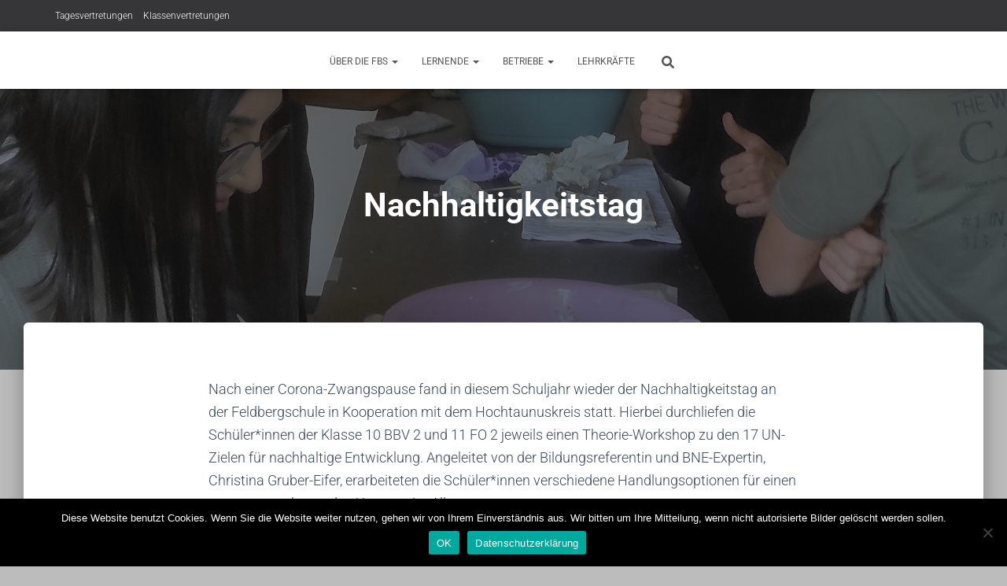

--- FILE ---
content_type: text/html; charset=UTF-8
request_url: https://www.feldbergschule.eu/2022/10/15/nachhaltigkeitstag/
body_size: 84986
content:
<!DOCTYPE html>
<html lang="de">

<head>
	<meta charset='UTF-8'>
	<meta name="viewport" content="width=device-width, initial-scale=1">
	<link rel="profile" href="http://gmpg.org/xfn/11">
		<title>Nachhaltigkeitstag &#8211; Feldbergschule Oberursel</title>
<meta name='robots' content='max-image-preview:large' />
	<style>img:is([sizes="auto" i], [sizes^="auto," i]) { contain-intrinsic-size: 3000px 1500px }</style>
	
<link rel="alternate" type="application/rss+xml" title="Feldbergschule Oberursel &raquo; Feed" href="https://www.feldbergschule.eu/feed/" />
<link rel="alternate" type="application/rss+xml" title="Feldbergschule Oberursel &raquo; Kommentar-Feed" href="https://www.feldbergschule.eu/comments/feed/" />
<script type="text/javascript">
/* <![CDATA[ */
window._wpemojiSettings = {"baseUrl":"https:\/\/s.w.org\/images\/core\/emoji\/16.0.1\/72x72\/","ext":".png","svgUrl":"https:\/\/s.w.org\/images\/core\/emoji\/16.0.1\/svg\/","svgExt":".svg","source":{"concatemoji":"https:\/\/www.feldbergschule.eu\/wp-includes\/js\/wp-emoji-release.min.js?ver=6.8.3"}};
/*! This file is auto-generated */
!function(s,n){var o,i,e;function c(e){try{var t={supportTests:e,timestamp:(new Date).valueOf()};sessionStorage.setItem(o,JSON.stringify(t))}catch(e){}}function p(e,t,n){e.clearRect(0,0,e.canvas.width,e.canvas.height),e.fillText(t,0,0);var t=new Uint32Array(e.getImageData(0,0,e.canvas.width,e.canvas.height).data),a=(e.clearRect(0,0,e.canvas.width,e.canvas.height),e.fillText(n,0,0),new Uint32Array(e.getImageData(0,0,e.canvas.width,e.canvas.height).data));return t.every(function(e,t){return e===a[t]})}function u(e,t){e.clearRect(0,0,e.canvas.width,e.canvas.height),e.fillText(t,0,0);for(var n=e.getImageData(16,16,1,1),a=0;a<n.data.length;a++)if(0!==n.data[a])return!1;return!0}function f(e,t,n,a){switch(t){case"flag":return n(e,"\ud83c\udff3\ufe0f\u200d\u26a7\ufe0f","\ud83c\udff3\ufe0f\u200b\u26a7\ufe0f")?!1:!n(e,"\ud83c\udde8\ud83c\uddf6","\ud83c\udde8\u200b\ud83c\uddf6")&&!n(e,"\ud83c\udff4\udb40\udc67\udb40\udc62\udb40\udc65\udb40\udc6e\udb40\udc67\udb40\udc7f","\ud83c\udff4\u200b\udb40\udc67\u200b\udb40\udc62\u200b\udb40\udc65\u200b\udb40\udc6e\u200b\udb40\udc67\u200b\udb40\udc7f");case"emoji":return!a(e,"\ud83e\udedf")}return!1}function g(e,t,n,a){var r="undefined"!=typeof WorkerGlobalScope&&self instanceof WorkerGlobalScope?new OffscreenCanvas(300,150):s.createElement("canvas"),o=r.getContext("2d",{willReadFrequently:!0}),i=(o.textBaseline="top",o.font="600 32px Arial",{});return e.forEach(function(e){i[e]=t(o,e,n,a)}),i}function t(e){var t=s.createElement("script");t.src=e,t.defer=!0,s.head.appendChild(t)}"undefined"!=typeof Promise&&(o="wpEmojiSettingsSupports",i=["flag","emoji"],n.supports={everything:!0,everythingExceptFlag:!0},e=new Promise(function(e){s.addEventListener("DOMContentLoaded",e,{once:!0})}),new Promise(function(t){var n=function(){try{var e=JSON.parse(sessionStorage.getItem(o));if("object"==typeof e&&"number"==typeof e.timestamp&&(new Date).valueOf()<e.timestamp+604800&&"object"==typeof e.supportTests)return e.supportTests}catch(e){}return null}();if(!n){if("undefined"!=typeof Worker&&"undefined"!=typeof OffscreenCanvas&&"undefined"!=typeof URL&&URL.createObjectURL&&"undefined"!=typeof Blob)try{var e="postMessage("+g.toString()+"("+[JSON.stringify(i),f.toString(),p.toString(),u.toString()].join(",")+"));",a=new Blob([e],{type:"text/javascript"}),r=new Worker(URL.createObjectURL(a),{name:"wpTestEmojiSupports"});return void(r.onmessage=function(e){c(n=e.data),r.terminate(),t(n)})}catch(e){}c(n=g(i,f,p,u))}t(n)}).then(function(e){for(var t in e)n.supports[t]=e[t],n.supports.everything=n.supports.everything&&n.supports[t],"flag"!==t&&(n.supports.everythingExceptFlag=n.supports.everythingExceptFlag&&n.supports[t]);n.supports.everythingExceptFlag=n.supports.everythingExceptFlag&&!n.supports.flag,n.DOMReady=!1,n.readyCallback=function(){n.DOMReady=!0}}).then(function(){return e}).then(function(){var e;n.supports.everything||(n.readyCallback(),(e=n.source||{}).concatemoji?t(e.concatemoji):e.wpemoji&&e.twemoji&&(t(e.twemoji),t(e.wpemoji)))}))}((window,document),window._wpemojiSettings);
/* ]]> */
</script>
<style id='wp-emoji-styles-inline-css' type='text/css'>

	img.wp-smiley, img.emoji {
		display: inline !important;
		border: none !important;
		box-shadow: none !important;
		height: 1em !important;
		width: 1em !important;
		margin: 0 0.07em !important;
		vertical-align: -0.1em !important;
		background: none !important;
		padding: 0 !important;
	}
</style>
<link rel='stylesheet' id='wp-block-library-css' href='https://www.feldbergschule.eu/wp-includes/css/dist/block-library/style.min.css?ver=6.8.3' type='text/css' media='all' />
<style id='classic-theme-styles-inline-css' type='text/css'>
/*! This file is auto-generated */
.wp-block-button__link{color:#fff;background-color:#32373c;border-radius:9999px;box-shadow:none;text-decoration:none;padding:calc(.667em + 2px) calc(1.333em + 2px);font-size:1.125em}.wp-block-file__button{background:#32373c;color:#fff;text-decoration:none}
</style>
<style id='global-styles-inline-css' type='text/css'>
:root{--wp--preset--aspect-ratio--square: 1;--wp--preset--aspect-ratio--4-3: 4/3;--wp--preset--aspect-ratio--3-4: 3/4;--wp--preset--aspect-ratio--3-2: 3/2;--wp--preset--aspect-ratio--2-3: 2/3;--wp--preset--aspect-ratio--16-9: 16/9;--wp--preset--aspect-ratio--9-16: 9/16;--wp--preset--color--black: #000000;--wp--preset--color--cyan-bluish-gray: #abb8c3;--wp--preset--color--white: #ffffff;--wp--preset--color--pale-pink: #f78da7;--wp--preset--color--vivid-red: #cf2e2e;--wp--preset--color--luminous-vivid-orange: #ff6900;--wp--preset--color--luminous-vivid-amber: #fcb900;--wp--preset--color--light-green-cyan: #7bdcb5;--wp--preset--color--vivid-green-cyan: #00d084;--wp--preset--color--pale-cyan-blue: #8ed1fc;--wp--preset--color--vivid-cyan-blue: #0693e3;--wp--preset--color--vivid-purple: #9b51e0;--wp--preset--color--accent: #013a00;--wp--preset--color--background-color: #bcbcbc;--wp--preset--color--header-gradient: #a81d84;--wp--preset--gradient--vivid-cyan-blue-to-vivid-purple: linear-gradient(135deg,rgba(6,147,227,1) 0%,rgb(155,81,224) 100%);--wp--preset--gradient--light-green-cyan-to-vivid-green-cyan: linear-gradient(135deg,rgb(122,220,180) 0%,rgb(0,208,130) 100%);--wp--preset--gradient--luminous-vivid-amber-to-luminous-vivid-orange: linear-gradient(135deg,rgba(252,185,0,1) 0%,rgba(255,105,0,1) 100%);--wp--preset--gradient--luminous-vivid-orange-to-vivid-red: linear-gradient(135deg,rgba(255,105,0,1) 0%,rgb(207,46,46) 100%);--wp--preset--gradient--very-light-gray-to-cyan-bluish-gray: linear-gradient(135deg,rgb(238,238,238) 0%,rgb(169,184,195) 100%);--wp--preset--gradient--cool-to-warm-spectrum: linear-gradient(135deg,rgb(74,234,220) 0%,rgb(151,120,209) 20%,rgb(207,42,186) 40%,rgb(238,44,130) 60%,rgb(251,105,98) 80%,rgb(254,248,76) 100%);--wp--preset--gradient--blush-light-purple: linear-gradient(135deg,rgb(255,206,236) 0%,rgb(152,150,240) 100%);--wp--preset--gradient--blush-bordeaux: linear-gradient(135deg,rgb(254,205,165) 0%,rgb(254,45,45) 50%,rgb(107,0,62) 100%);--wp--preset--gradient--luminous-dusk: linear-gradient(135deg,rgb(255,203,112) 0%,rgb(199,81,192) 50%,rgb(65,88,208) 100%);--wp--preset--gradient--pale-ocean: linear-gradient(135deg,rgb(255,245,203) 0%,rgb(182,227,212) 50%,rgb(51,167,181) 100%);--wp--preset--gradient--electric-grass: linear-gradient(135deg,rgb(202,248,128) 0%,rgb(113,206,126) 100%);--wp--preset--gradient--midnight: linear-gradient(135deg,rgb(2,3,129) 0%,rgb(40,116,252) 100%);--wp--preset--font-size--small: 13px;--wp--preset--font-size--medium: 20px;--wp--preset--font-size--large: 36px;--wp--preset--font-size--x-large: 42px;--wp--preset--spacing--20: 0.44rem;--wp--preset--spacing--30: 0.67rem;--wp--preset--spacing--40: 1rem;--wp--preset--spacing--50: 1.5rem;--wp--preset--spacing--60: 2.25rem;--wp--preset--spacing--70: 3.38rem;--wp--preset--spacing--80: 5.06rem;--wp--preset--shadow--natural: 6px 6px 9px rgba(0, 0, 0, 0.2);--wp--preset--shadow--deep: 12px 12px 50px rgba(0, 0, 0, 0.4);--wp--preset--shadow--sharp: 6px 6px 0px rgba(0, 0, 0, 0.2);--wp--preset--shadow--outlined: 6px 6px 0px -3px rgba(255, 255, 255, 1), 6px 6px rgba(0, 0, 0, 1);--wp--preset--shadow--crisp: 6px 6px 0px rgba(0, 0, 0, 1);}:root :where(.is-layout-flow) > :first-child{margin-block-start: 0;}:root :where(.is-layout-flow) > :last-child{margin-block-end: 0;}:root :where(.is-layout-flow) > *{margin-block-start: 24px;margin-block-end: 0;}:root :where(.is-layout-constrained) > :first-child{margin-block-start: 0;}:root :where(.is-layout-constrained) > :last-child{margin-block-end: 0;}:root :where(.is-layout-constrained) > *{margin-block-start: 24px;margin-block-end: 0;}:root :where(.is-layout-flex){gap: 24px;}:root :where(.is-layout-grid){gap: 24px;}body .is-layout-flex{display: flex;}.is-layout-flex{flex-wrap: wrap;align-items: center;}.is-layout-flex > :is(*, div){margin: 0;}body .is-layout-grid{display: grid;}.is-layout-grid > :is(*, div){margin: 0;}.has-black-color{color: var(--wp--preset--color--black) !important;}.has-cyan-bluish-gray-color{color: var(--wp--preset--color--cyan-bluish-gray) !important;}.has-white-color{color: var(--wp--preset--color--white) !important;}.has-pale-pink-color{color: var(--wp--preset--color--pale-pink) !important;}.has-vivid-red-color{color: var(--wp--preset--color--vivid-red) !important;}.has-luminous-vivid-orange-color{color: var(--wp--preset--color--luminous-vivid-orange) !important;}.has-luminous-vivid-amber-color{color: var(--wp--preset--color--luminous-vivid-amber) !important;}.has-light-green-cyan-color{color: var(--wp--preset--color--light-green-cyan) !important;}.has-vivid-green-cyan-color{color: var(--wp--preset--color--vivid-green-cyan) !important;}.has-pale-cyan-blue-color{color: var(--wp--preset--color--pale-cyan-blue) !important;}.has-vivid-cyan-blue-color{color: var(--wp--preset--color--vivid-cyan-blue) !important;}.has-vivid-purple-color{color: var(--wp--preset--color--vivid-purple) !important;}.has-accent-color{color: var(--wp--preset--color--accent) !important;}.has-background-color-color{color: var(--wp--preset--color--background-color) !important;}.has-header-gradient-color{color: var(--wp--preset--color--header-gradient) !important;}.has-black-background-color{background-color: var(--wp--preset--color--black) !important;}.has-cyan-bluish-gray-background-color{background-color: var(--wp--preset--color--cyan-bluish-gray) !important;}.has-white-background-color{background-color: var(--wp--preset--color--white) !important;}.has-pale-pink-background-color{background-color: var(--wp--preset--color--pale-pink) !important;}.has-vivid-red-background-color{background-color: var(--wp--preset--color--vivid-red) !important;}.has-luminous-vivid-orange-background-color{background-color: var(--wp--preset--color--luminous-vivid-orange) !important;}.has-luminous-vivid-amber-background-color{background-color: var(--wp--preset--color--luminous-vivid-amber) !important;}.has-light-green-cyan-background-color{background-color: var(--wp--preset--color--light-green-cyan) !important;}.has-vivid-green-cyan-background-color{background-color: var(--wp--preset--color--vivid-green-cyan) !important;}.has-pale-cyan-blue-background-color{background-color: var(--wp--preset--color--pale-cyan-blue) !important;}.has-vivid-cyan-blue-background-color{background-color: var(--wp--preset--color--vivid-cyan-blue) !important;}.has-vivid-purple-background-color{background-color: var(--wp--preset--color--vivid-purple) !important;}.has-accent-background-color{background-color: var(--wp--preset--color--accent) !important;}.has-background-color-background-color{background-color: var(--wp--preset--color--background-color) !important;}.has-header-gradient-background-color{background-color: var(--wp--preset--color--header-gradient) !important;}.has-black-border-color{border-color: var(--wp--preset--color--black) !important;}.has-cyan-bluish-gray-border-color{border-color: var(--wp--preset--color--cyan-bluish-gray) !important;}.has-white-border-color{border-color: var(--wp--preset--color--white) !important;}.has-pale-pink-border-color{border-color: var(--wp--preset--color--pale-pink) !important;}.has-vivid-red-border-color{border-color: var(--wp--preset--color--vivid-red) !important;}.has-luminous-vivid-orange-border-color{border-color: var(--wp--preset--color--luminous-vivid-orange) !important;}.has-luminous-vivid-amber-border-color{border-color: var(--wp--preset--color--luminous-vivid-amber) !important;}.has-light-green-cyan-border-color{border-color: var(--wp--preset--color--light-green-cyan) !important;}.has-vivid-green-cyan-border-color{border-color: var(--wp--preset--color--vivid-green-cyan) !important;}.has-pale-cyan-blue-border-color{border-color: var(--wp--preset--color--pale-cyan-blue) !important;}.has-vivid-cyan-blue-border-color{border-color: var(--wp--preset--color--vivid-cyan-blue) !important;}.has-vivid-purple-border-color{border-color: var(--wp--preset--color--vivid-purple) !important;}.has-accent-border-color{border-color: var(--wp--preset--color--accent) !important;}.has-background-color-border-color{border-color: var(--wp--preset--color--background-color) !important;}.has-header-gradient-border-color{border-color: var(--wp--preset--color--header-gradient) !important;}.has-vivid-cyan-blue-to-vivid-purple-gradient-background{background: var(--wp--preset--gradient--vivid-cyan-blue-to-vivid-purple) !important;}.has-light-green-cyan-to-vivid-green-cyan-gradient-background{background: var(--wp--preset--gradient--light-green-cyan-to-vivid-green-cyan) !important;}.has-luminous-vivid-amber-to-luminous-vivid-orange-gradient-background{background: var(--wp--preset--gradient--luminous-vivid-amber-to-luminous-vivid-orange) !important;}.has-luminous-vivid-orange-to-vivid-red-gradient-background{background: var(--wp--preset--gradient--luminous-vivid-orange-to-vivid-red) !important;}.has-very-light-gray-to-cyan-bluish-gray-gradient-background{background: var(--wp--preset--gradient--very-light-gray-to-cyan-bluish-gray) !important;}.has-cool-to-warm-spectrum-gradient-background{background: var(--wp--preset--gradient--cool-to-warm-spectrum) !important;}.has-blush-light-purple-gradient-background{background: var(--wp--preset--gradient--blush-light-purple) !important;}.has-blush-bordeaux-gradient-background{background: var(--wp--preset--gradient--blush-bordeaux) !important;}.has-luminous-dusk-gradient-background{background: var(--wp--preset--gradient--luminous-dusk) !important;}.has-pale-ocean-gradient-background{background: var(--wp--preset--gradient--pale-ocean) !important;}.has-electric-grass-gradient-background{background: var(--wp--preset--gradient--electric-grass) !important;}.has-midnight-gradient-background{background: var(--wp--preset--gradient--midnight) !important;}.has-small-font-size{font-size: var(--wp--preset--font-size--small) !important;}.has-medium-font-size{font-size: var(--wp--preset--font-size--medium) !important;}.has-large-font-size{font-size: var(--wp--preset--font-size--large) !important;}.has-x-large-font-size{font-size: var(--wp--preset--font-size--x-large) !important;}
:root :where(.wp-block-pullquote){font-size: 1.5em;line-height: 1.6;}
</style>
<link rel='stylesheet' id='cforms2-css' href='https://www.feldbergschule.eu/wp-content/plugins/cforms2/styling/mono_space_light.css?ver=15.0.8' type='text/css' media='all' />
<link rel='stylesheet' id='cookie-notice-front-css' href='https://www.feldbergschule.eu/wp-content/plugins/cookie-notice/css/front.min.css?ver=2.5.8' type='text/css' media='all' />
<link rel='stylesheet' id='essential-widgets-css' href='https://www.feldbergschule.eu/wp-content/plugins/essential-widgets/public/css/essential-widgets-public.css?ver=2.2.2' type='text/css' media='all' />
<link rel='stylesheet' id='simple-banner-style-css' href='https://www.feldbergschule.eu/wp-content/plugins/simple-banner/simple-banner.css?ver=3.1.2' type='text/css' media='all' />
<link rel='stylesheet' id='hestia-clients-bar-css' href='https://www.feldbergschule.eu/wp-content/plugins/themeisle-companion/obfx_modules/companion-legacy/assets/css/hestia/clients-bar.css?ver=6.8.3' type='text/css' media='all' />
<link rel='stylesheet' id='bootstrap-css' href='https://www.feldbergschule.eu/wp-content/themes/hestia/assets/bootstrap/css/bootstrap.min.css?ver=1.0.2' type='text/css' media='all' />
<link rel='stylesheet' id='hestia-font-sizes-css' href='https://www.feldbergschule.eu/wp-content/themes/hestia/assets/css/font-sizes.min.css?ver=3.3.3' type='text/css' media='all' />
<link rel='stylesheet' id='hestia_style-css' href='https://www.feldbergschule.eu/wp-content/themes/hestia/style.min.css?ver=3.3.3' type='text/css' media='all' />
<style id='hestia_style-inline-css' type='text/css'>
.hestia-top-bar li a[href*="facebook.com"]{font-size:0}.hestia-top-bar li a[href*="facebook.com"]:before{content:"\f39e"}.hestia-top-bar li a[href*="facebook.com"]:hover:before{color:#3b5998}.hestia-top-bar li a[href*="twitter.com"]{font-size:0}.hestia-top-bar li a[href*="twitter.com"]:before{content:"\f099"}.hestia-top-bar li a[href*="twitter.com"]:hover:before{color:#000}.hestia-top-bar li a[href*="pinterest.com"]{font-size:0}.hestia-top-bar li a[href*="pinterest.com"]:before{content:"\f231"}.hestia-top-bar li a[href*="pinterest.com"]:hover:before{color:#cc2127}.hestia-top-bar li a[href*="google.com"]{font-size:0}.hestia-top-bar li a[href*="google.com"]:before{content:"\f1a0"}.hestia-top-bar li a[href*="google.com"]:hover:before{color:#dd4b39}.hestia-top-bar li a[href*="linkedin.com"]{font-size:0}.hestia-top-bar li a[href*="linkedin.com"]:before{content:"\f0e1"}.hestia-top-bar li a[href*="linkedin.com"]:hover:before{color:#0976b4}.hestia-top-bar li a[href*="dribbble.com"]{font-size:0}.hestia-top-bar li a[href*="dribbble.com"]:before{content:"\f17d"}.hestia-top-bar li a[href*="dribbble.com"]:hover:before{color:#ea4c89}.hestia-top-bar li a[href*="github.com"]{font-size:0}.hestia-top-bar li a[href*="github.com"]:before{content:"\f09b"}.hestia-top-bar li a[href*="github.com"]:hover:before{color:#000}.hestia-top-bar li a[href*="youtube.com"]{font-size:0}.hestia-top-bar li a[href*="youtube.com"]:before{content:"\f167"}.hestia-top-bar li a[href*="youtube.com"]:hover:before{color:#e52d27}.hestia-top-bar li a[href*="instagram.com"]{font-size:0}.hestia-top-bar li a[href*="instagram.com"]:before{content:"\f16d"}.hestia-top-bar li a[href*="instagram.com"]:hover:before{color:#125688}.hestia-top-bar li a[href*="reddit.com"]{font-size:0}.hestia-top-bar li a[href*="reddit.com"]:before{content:"\f281"}.hestia-top-bar li a[href*="reddit.com"]:hover:before{color:#ff4500}.hestia-top-bar li a[href*="tumblr.com"]{font-size:0}.hestia-top-bar li a[href*="tumblr.com"]:before{content:"\f173"}.hestia-top-bar li a[href*="tumblr.com"]:hover:before{color:#35465c}.hestia-top-bar li a[href*="behance.com"]{font-size:0}.hestia-top-bar li a[href*="behance.com"]:before{content:"\f1b4"}.hestia-top-bar li a[href*="behance.com"]:hover:before{color:#1769ff}.hestia-top-bar li a[href*="snapchat.com"]{font-size:0}.hestia-top-bar li a[href*="snapchat.com"]:before{content:"\f2ab"}.hestia-top-bar li a[href*="snapchat.com"]:hover:before{color:#fffc00}.hestia-top-bar li a[href*="deviantart.com"]{font-size:0}.hestia-top-bar li a[href*="deviantart.com"]:before{content:"\f1bd"}.hestia-top-bar li a[href*="deviantart.com"]:hover:before{color:#05cc47}.hestia-top-bar li a[href*="vimeo.com"]{font-size:0}.hestia-top-bar li a[href*="vimeo.com"]:before{content:"\f27d"}.hestia-top-bar li a[href*="vimeo.com"]:hover:before{color:#1ab7ea}.hestia-top-bar li a:is( [href*="://x.com"],[href*="://www.x.com"]){font-size:0}.hestia-top-bar li a:is( [href*="://x.com"],[href*="://www.x.com"]):before{content:"\e61b"}.hestia-top-bar li a:is( [href*="://x.com"],[href*="://www.x.com"]):hover:before{color:#000}.navbar .navbar-nav li a[href*="facebook.com"]{font-size:0}.navbar .navbar-nav li a[href*="facebook.com"]:before{content:"\f39e"}.navbar .navbar-nav li a[href*="facebook.com"]:hover:before{color:#3b5998}.navbar .navbar-nav li a[href*="twitter.com"]{font-size:0}.navbar .navbar-nav li a[href*="twitter.com"]:before{content:"\f099"}.navbar .navbar-nav li a[href*="twitter.com"]:hover:before{color:#000}.navbar .navbar-nav li a[href*="pinterest.com"]{font-size:0}.navbar .navbar-nav li a[href*="pinterest.com"]:before{content:"\f231"}.navbar .navbar-nav li a[href*="pinterest.com"]:hover:before{color:#cc2127}.navbar .navbar-nav li a[href*="google.com"]{font-size:0}.navbar .navbar-nav li a[href*="google.com"]:before{content:"\f1a0"}.navbar .navbar-nav li a[href*="google.com"]:hover:before{color:#dd4b39}.navbar .navbar-nav li a[href*="linkedin.com"]{font-size:0}.navbar .navbar-nav li a[href*="linkedin.com"]:before{content:"\f0e1"}.navbar .navbar-nav li a[href*="linkedin.com"]:hover:before{color:#0976b4}.navbar .navbar-nav li a[href*="dribbble.com"]{font-size:0}.navbar .navbar-nav li a[href*="dribbble.com"]:before{content:"\f17d"}.navbar .navbar-nav li a[href*="dribbble.com"]:hover:before{color:#ea4c89}.navbar .navbar-nav li a[href*="github.com"]{font-size:0}.navbar .navbar-nav li a[href*="github.com"]:before{content:"\f09b"}.navbar .navbar-nav li a[href*="github.com"]:hover:before{color:#000}.navbar .navbar-nav li a[href*="youtube.com"]{font-size:0}.navbar .navbar-nav li a[href*="youtube.com"]:before{content:"\f167"}.navbar .navbar-nav li a[href*="youtube.com"]:hover:before{color:#e52d27}.navbar .navbar-nav li a[href*="instagram.com"]{font-size:0}.navbar .navbar-nav li a[href*="instagram.com"]:before{content:"\f16d"}.navbar .navbar-nav li a[href*="instagram.com"]:hover:before{color:#125688}.navbar .navbar-nav li a[href*="reddit.com"]{font-size:0}.navbar .navbar-nav li a[href*="reddit.com"]:before{content:"\f281"}.navbar .navbar-nav li a[href*="reddit.com"]:hover:before{color:#ff4500}.navbar .navbar-nav li a[href*="tumblr.com"]{font-size:0}.navbar .navbar-nav li a[href*="tumblr.com"]:before{content:"\f173"}.navbar .navbar-nav li a[href*="tumblr.com"]:hover:before{color:#35465c}.navbar .navbar-nav li a[href*="behance.com"]{font-size:0}.navbar .navbar-nav li a[href*="behance.com"]:before{content:"\f1b4"}.navbar .navbar-nav li a[href*="behance.com"]:hover:before{color:#1769ff}.navbar .navbar-nav li a[href*="snapchat.com"]{font-size:0}.navbar .navbar-nav li a[href*="snapchat.com"]:before{content:"\f2ab"}.navbar .navbar-nav li a[href*="snapchat.com"]:hover:before{color:#fffc00}.navbar .navbar-nav li a[href*="deviantart.com"]{font-size:0}.navbar .navbar-nav li a[href*="deviantart.com"]:before{content:"\f1bd"}.navbar .navbar-nav li a[href*="deviantart.com"]:hover:before{color:#05cc47}.navbar .navbar-nav li a[href*="vimeo.com"]{font-size:0}.navbar .navbar-nav li a[href*="vimeo.com"]:before{content:"\f27d"}.navbar .navbar-nav li a[href*="vimeo.com"]:hover:before{color:#1ab7ea}.navbar .navbar-nav li a:is( [href*="://x.com"],[href*="://www.x.com"]){font-size:0}.navbar .navbar-nav li a:is( [href*="://x.com"],[href*="://www.x.com"]):before{content:"\e61b"}.navbar .navbar-nav li a:is( [href*="://x.com"],[href*="://www.x.com"]):hover:before{color:#000}
.hestia-top-bar,.hestia-top-bar .widget.widget_shopping_cart .cart_list{background-color:#363537}.hestia-top-bar .widget .label-floating input[type=search]:-webkit-autofill{-webkit-box-shadow:inset 0 0 0 9999px #363537}.hestia-top-bar,.hestia-top-bar .widget .label-floating input[type=search],.hestia-top-bar .widget.widget_search form.form-group:before,.hestia-top-bar .widget.widget_product_search form.form-group:before,.hestia-top-bar .widget.widget_shopping_cart:before{color:#fff}.hestia-top-bar .widget .label-floating input[type=search]{-webkit-text-fill-color:#fff !important}.hestia-top-bar div.widget.widget_shopping_cart:before,.hestia-top-bar .widget.widget_product_search form.form-group:before,.hestia-top-bar .widget.widget_search form.form-group:before{background-color:#fff}.hestia-top-bar a,.hestia-top-bar .top-bar-nav li a{color:#fff}.hestia-top-bar ul li a[href*="mailto:"]:before,.hestia-top-bar ul li a[href*="tel:"]:before{background-color:#fff}.hestia-top-bar a:hover,.hestia-top-bar .top-bar-nav li a:hover{color:#eee}.hestia-top-bar ul li:hover a[href*="mailto:"]:before,.hestia-top-bar ul li:hover a[href*="tel:"]:before{background-color:#eee}
footer.footer.footer-black{background:#323437}footer.footer.footer-black.footer-big{color:#fff}footer.footer.footer-black a{color:#fff}footer.footer.footer-black hr{border-color:#5e5e5e}.footer-big p,.widget,.widget code,.widget pre{color:#5e5e5e}
:root{--hestia-primary-color:#013a00}a,.navbar .dropdown-menu li:hover>a,.navbar .dropdown-menu li:focus>a,.navbar .dropdown-menu li:active>a,.navbar .navbar-nav>li .dropdown-menu li:hover>a,body:not(.home) .navbar-default .navbar-nav>.active:not(.btn)>a,body:not(.home) .navbar-default .navbar-nav>.active:not(.btn)>a:hover,body:not(.home) .navbar-default .navbar-nav>.active:not(.btn)>a:focus,a:hover,.card-blog a.moretag:hover,.card-blog a.more-link:hover,.widget a:hover,.has-text-color.has-accent-color,p.has-text-color a{color:#013a00}.svg-text-color{fill:#013a00}.pagination span.current,.pagination span.current:focus,.pagination span.current:hover{border-color:#013a00}button,button:hover,.woocommerce .track_order button[type="submit"],.woocommerce .track_order button[type="submit"]:hover,div.wpforms-container .wpforms-form button[type=submit].wpforms-submit,div.wpforms-container .wpforms-form button[type=submit].wpforms-submit:hover,input[type="button"],input[type="button"]:hover,input[type="submit"],input[type="submit"]:hover,input#searchsubmit,.pagination span.current,.pagination span.current:focus,.pagination span.current:hover,.btn.btn-primary,.btn.btn-primary:link,.btn.btn-primary:hover,.btn.btn-primary:focus,.btn.btn-primary:active,.btn.btn-primary.active,.btn.btn-primary.active:focus,.btn.btn-primary.active:hover,.btn.btn-primary:active:hover,.btn.btn-primary:active:focus,.btn.btn-primary:active:hover,.hestia-sidebar-open.btn.btn-rose,.hestia-sidebar-close.btn.btn-rose,.hestia-sidebar-open.btn.btn-rose:hover,.hestia-sidebar-close.btn.btn-rose:hover,.hestia-sidebar-open.btn.btn-rose:focus,.hestia-sidebar-close.btn.btn-rose:focus,.label.label-primary,.hestia-work .portfolio-item:nth-child(6n+1) .label,.nav-cart .nav-cart-content .widget .buttons .button,.has-accent-background-color[class*="has-background"]{background-color:#013a00}@media(max-width:768px){.navbar-default .navbar-nav>li>a:hover,.navbar-default .navbar-nav>li>a:focus,.navbar .navbar-nav .dropdown .dropdown-menu li a:hover,.navbar .navbar-nav .dropdown .dropdown-menu li a:focus,.navbar button.navbar-toggle:hover,.navbar .navbar-nav li:hover>a i{color:#013a00}}body:not(.woocommerce-page) button:not([class^="fl-"]):not(.hestia-scroll-to-top):not(.navbar-toggle):not(.close),body:not(.woocommerce-page) .button:not([class^="fl-"]):not(hestia-scroll-to-top):not(.navbar-toggle):not(.add_to_cart_button):not(.product_type_grouped):not(.product_type_external),div.wpforms-container .wpforms-form button[type=submit].wpforms-submit,input[type="submit"],input[type="button"],.btn.btn-primary,.widget_product_search button[type="submit"],.hestia-sidebar-open.btn.btn-rose,.hestia-sidebar-close.btn.btn-rose,.everest-forms button[type=submit].everest-forms-submit-button{-webkit-box-shadow:0 2px 2px 0 rgba(1,58,0,0.14),0 3px 1px -2px rgba(1,58,0,0.2),0 1px 5px 0 rgba(1,58,0,0.12);box-shadow:0 2px 2px 0 rgba(1,58,0,0.14),0 3px 1px -2px rgba(1,58,0,0.2),0 1px 5px 0 rgba(1,58,0,0.12)}.card .header-primary,.card .content-primary,.everest-forms button[type=submit].everest-forms-submit-button{background:#013a00}body:not(.woocommerce-page) .button:not([class^="fl-"]):not(.hestia-scroll-to-top):not(.navbar-toggle):not(.add_to_cart_button):hover,body:not(.woocommerce-page) button:not([class^="fl-"]):not(.hestia-scroll-to-top):not(.navbar-toggle):not(.close):hover,div.wpforms-container .wpforms-form button[type=submit].wpforms-submit:hover,input[type="submit"]:hover,input[type="button"]:hover,input#searchsubmit:hover,.widget_product_search button[type="submit"]:hover,.pagination span.current,.btn.btn-primary:hover,.btn.btn-primary:focus,.btn.btn-primary:active,.btn.btn-primary.active,.btn.btn-primary:active:focus,.btn.btn-primary:active:hover,.hestia-sidebar-open.btn.btn-rose:hover,.hestia-sidebar-close.btn.btn-rose:hover,.pagination span.current:hover,.everest-forms button[type=submit].everest-forms-submit-button:hover,.everest-forms button[type=submit].everest-forms-submit-button:focus,.everest-forms button[type=submit].everest-forms-submit-button:active{-webkit-box-shadow:0 14px 26px -12px rgba(1,58,0,0.42),0 4px 23px 0 rgba(0,0,0,0.12),0 8px 10px -5px rgba(1,58,0,0.2);box-shadow:0 14px 26px -12px rgba(1,58,0,0.42),0 4px 23px 0 rgba(0,0,0,0.12),0 8px 10px -5px rgba(1,58,0,0.2);color:#fff}.form-group.is-focused .form-control{background-image:-webkit-gradient(linear,left top,left bottom,from(#013a00),to(#013a00)),-webkit-gradient(linear,left top,left bottom,from(#d2d2d2),to(#d2d2d2));background-image:-webkit-linear-gradient(linear,left top,left bottom,from(#013a00),to(#013a00)),-webkit-linear-gradient(linear,left top,left bottom,from(#d2d2d2),to(#d2d2d2));background-image:linear-gradient(linear,left top,left bottom,from(#013a00),to(#013a00)),linear-gradient(linear,left top,left bottom,from(#d2d2d2),to(#d2d2d2))}.navbar:not(.navbar-transparent) li:not(.btn):hover>a,.navbar li.on-section:not(.btn)>a,.navbar.full-screen-menu.navbar-transparent li:not(.btn):hover>a,.navbar.full-screen-menu .navbar-toggle:hover,.navbar:not(.navbar-transparent) .nav-cart:hover,.navbar:not(.navbar-transparent) .hestia-toggle-search:hover{color:#013a00}.header-filter-gradient{background:linear-gradient(45deg,rgba(168,29,132,1) 0,rgb(234,57,111) 100%)}.has-text-color.has-header-gradient-color{color:#a81d84}.has-header-gradient-background-color[class*="has-background"]{background-color:#a81d84}.has-text-color.has-background-color-color{color:#bcbcbc}.has-background-color-background-color[class*="has-background"]{background-color:#bcbcbc}
.btn.btn-primary:not(.colored-button):not(.btn-left):not(.btn-right):not(.btn-just-icon):not(.menu-item),input[type="submit"]:not(.search-submit),body:not(.woocommerce-account) .woocommerce .button.woocommerce-Button,.woocommerce .product button.button,.woocommerce .product button.button.alt,.woocommerce .product #respond input#submit,.woocommerce-cart .blog-post .woocommerce .cart-collaterals .cart_totals .checkout-button,.woocommerce-checkout #payment #place_order,.woocommerce-account.woocommerce-page button.button,.woocommerce .track_order button[type="submit"],.nav-cart .nav-cart-content .widget .buttons .button,.woocommerce a.button.wc-backward,body.woocommerce .wccm-catalog-item a.button,body.woocommerce a.wccm-button.button,form.woocommerce-form-coupon button.button,div.wpforms-container .wpforms-form button[type=submit].wpforms-submit,div.woocommerce a.button.alt,div.woocommerce table.my_account_orders .button,.btn.colored-button,.btn.btn-left,.btn.btn-right,.btn:not(.colored-button):not(.btn-left):not(.btn-right):not(.btn-just-icon):not(.menu-item):not(.hestia-sidebar-open):not(.hestia-sidebar-close){padding-top:20px;padding-bottom:20px;padding-left:30px;padding-right:30px}
:root{--hestia-button-border-radius:5px}.btn.btn-primary:not(.colored-button):not(.btn-left):not(.btn-right):not(.btn-just-icon):not(.menu-item),input[type="submit"]:not(.search-submit),body:not(.woocommerce-account) .woocommerce .button.woocommerce-Button,.woocommerce .product button.button,.woocommerce .product button.button.alt,.woocommerce .product #respond input#submit,.woocommerce-cart .blog-post .woocommerce .cart-collaterals .cart_totals .checkout-button,.woocommerce-checkout #payment #place_order,.woocommerce-account.woocommerce-page button.button,.woocommerce .track_order button[type="submit"],.nav-cart .nav-cart-content .widget .buttons .button,.woocommerce a.button.wc-backward,body.woocommerce .wccm-catalog-item a.button,body.woocommerce a.wccm-button.button,form.woocommerce-form-coupon button.button,div.wpforms-container .wpforms-form button[type=submit].wpforms-submit,div.woocommerce a.button.alt,div.woocommerce table.my_account_orders .button,input[type="submit"].search-submit,.hestia-view-cart-wrapper .added_to_cart.wc-forward,.woocommerce-product-search button,.woocommerce-cart .actions .button,#secondary div[id^=woocommerce_price_filter] .button,.woocommerce div[id^=woocommerce_widget_cart].widget .buttons .button,.searchform input[type=submit],.searchform button,.search-form:not(.media-toolbar-primary) input[type=submit],.search-form:not(.media-toolbar-primary) button,.woocommerce-product-search input[type=submit],.btn.colored-button,.btn.btn-left,.btn.btn-right,.btn:not(.colored-button):not(.btn-left):not(.btn-right):not(.btn-just-icon):not(.menu-item):not(.hestia-sidebar-open):not(.hestia-sidebar-close){border-radius:5px}
@media(min-width:769px){.page-header.header-small .hestia-title,.page-header.header-small .title,h1.hestia-title.title-in-content,.main article.section .has-title-font-size{font-size:42px}}
@media( min-width:480px){}@media( min-width:768px){}.hestia-scroll-to-top{border-radius :50%;background-color:#999}.hestia-scroll-to-top:hover{background-color:#999}.hestia-scroll-to-top:hover svg,.hestia-scroll-to-top:hover p{color:#fff}.hestia-scroll-to-top svg,.hestia-scroll-to-top p{color:#fff}
</style>
<link rel='stylesheet' id='hestia_fonts-css' href='//www.feldbergschule.eu/wp-content/uploads/omgf/hestia_fonts/hestia_fonts.css?ver=1666598588' type='text/css' media='all' />
<script type="text/javascript" src="https://www.feldbergschule.eu/wp-includes/js/jquery/jquery.min.js?ver=3.7.1" id="jquery-core-js"></script>
<script type="text/javascript" src="https://www.feldbergschule.eu/wp-includes/js/jquery/jquery-migrate.min.js?ver=3.4.1" id="jquery-migrate-js"></script>
<script type="text/javascript" id="cforms2-js-extra">
/* <![CDATA[ */
var cforms2_ajax = {"url":"https:\/\/www.feldbergschule.eu\/wp-admin\/admin-ajax.php","nonces":{"submitcform":"7267b8fdc5"}};
/* ]]> */
</script>
<script type="text/javascript" src="https://www.feldbergschule.eu/wp-content/plugins/cforms2/js/cforms.js?ver=15.0.8" id="cforms2-js"></script>
<script type="text/javascript" id="cookie-notice-front-js-before">
/* <![CDATA[ */
var cnArgs = {"ajaxUrl":"https:\/\/www.feldbergschule.eu\/wp-admin\/admin-ajax.php","nonce":"03dedae5aa","hideEffect":"fade","position":"bottom","onScroll":false,"onScrollOffset":100,"onClick":false,"cookieName":"cookie_notice_accepted","cookieTime":2592000,"cookieTimeRejected":2592000,"globalCookie":false,"redirection":false,"cache":false,"revokeCookies":false,"revokeCookiesOpt":"automatic"};
/* ]]> */
</script>
<script type="text/javascript" src="https://www.feldbergschule.eu/wp-content/plugins/cookie-notice/js/front.min.js?ver=2.5.8" id="cookie-notice-front-js"></script>
<script type="text/javascript" src="https://www.feldbergschule.eu/wp-content/plugins/essential-widgets/public/js/essential-widgets-public.js?ver=2.2.2" id="essential-widgets-js"></script>
<script type="text/javascript" id="simple-banner-script-js-before">
/* <![CDATA[ */
const simpleBannerScriptParams = {"pro_version_enabled":"","debug_mode":false,"id":3239,"version":"3.1.2","banner_params":[{"hide_simple_banner":"yes","simple_banner_prepend_element":"body","simple_banner_position":"","header_margin":"68px","header_padding":"","wp_body_open_enabled":"","wp_body_open":true,"simple_banner_z_index":"","simple_banner_text":"*** Am Montag, den 11.12.2023 entf\u00e4llt der Unterricht NACH der 6. Stunde f\u00fcr alle Sch\u00fcler*innen des Beruflichen Gymnasiums aufgrund einer BG-Schulformkonferenz. ***","disabled_on_current_page":false,"disabled_pages_array":[],"is_current_page_a_post":true,"disabled_on_posts":"","simple_banner_disabled_page_paths":false,"simple_banner_font_size":"","simple_banner_color":"#008000","simple_banner_text_color":"#fdfdfd","simple_banner_link_color":"#fdfdfd","simple_banner_close_color":"#fdfdfd","simple_banner_custom_css":"","simple_banner_scrolling_custom_css":"","simple_banner_text_custom_css":"","simple_banner_button_css":"","site_custom_css":"","keep_site_custom_css":"","site_custom_js":"","keep_site_custom_js":"","close_button_enabled":"on","close_button_expiration":"","close_button_cookie_set":false,"current_date":{"date":"2026-01-20 02:35:35.741362","timezone_type":3,"timezone":"UTC"},"start_date":{"date":"2026-01-20 02:35:35.741369","timezone_type":3,"timezone":"UTC"},"end_date":{"date":"2026-01-20 02:35:35.741374","timezone_type":3,"timezone":"UTC"},"simple_banner_start_after_date":"","simple_banner_remove_after_date":"","simple_banner_insert_inside_element":""}]}
/* ]]> */
</script>
<script type="text/javascript" src="https://www.feldbergschule.eu/wp-content/plugins/simple-banner/simple-banner.js?ver=3.1.2" id="simple-banner-script-js"></script>
<script type="text/javascript" src="https://www.feldbergschule.eu/wp-content/themes/hestia/assets/js/parallax.min.js?ver=1.0.2" id="hestia-parallax-js"></script>
<link rel="https://api.w.org/" href="https://www.feldbergschule.eu/wp-json/" /><link rel="alternate" title="JSON" type="application/json" href="https://www.feldbergschule.eu/wp-json/wp/v2/posts/3239" /><link rel="EditURI" type="application/rsd+xml" title="RSD" href="https://www.feldbergschule.eu/xmlrpc.php?rsd" />
<meta name="generator" content="WordPress 6.8.3" />
<link rel="canonical" href="https://www.feldbergschule.eu/2022/10/15/nachhaltigkeitstag/" />
<link rel='shortlink' href='https://www.feldbergschule.eu/?p=3239' />
<link rel="alternate" title="oEmbed (JSON)" type="application/json+oembed" href="https://www.feldbergschule.eu/wp-json/oembed/1.0/embed?url=https%3A%2F%2Fwww.feldbergschule.eu%2F2022%2F10%2F15%2Fnachhaltigkeitstag%2F" />
<link rel="alternate" title="oEmbed (XML)" type="text/xml+oembed" href="https://www.feldbergschule.eu/wp-json/oembed/1.0/embed?url=https%3A%2F%2Fwww.feldbergschule.eu%2F2022%2F10%2F15%2Fnachhaltigkeitstag%2F&#038;format=xml" />
<style id="simple-banner-hide" type="text/css">.simple-banner{display:none;}</style><style id="simple-banner-background-color" type="text/css">.simple-banner{background:#008000;}</style><style id="simple-banner-text-color" type="text/css">.simple-banner .simple-banner-text{color:#fdfdfd;}</style><style id="simple-banner-link-color" type="text/css">.simple-banner .simple-banner-text a{color:#fdfdfd;}</style><style id="simple-banner-z-index" type="text/css">.simple-banner{z-index: 99999;}</style><style id="simple-banner-close-color" type="text/css">.simple-banner .simple-banner-button{color:#fdfdfd;}</style><style id="simple-banner-site-custom-css-dummy" type="text/css"></style><script id="simple-banner-site-custom-js-dummy" type="text/javascript"></script><!-- Enter your scripts here --><style type="text/css">.recentcomments a{display:inline !important;padding:0 !important;margin:0 !important;}</style><style type="text/css" id="custom-background-css">
body.custom-background { background-color: #bcbcbc; }
</style>
	<link rel="icon" href="https://www.feldbergschule.eu/wp-content/uploads/2020/08/cropped-Feldbergschule_Icon_neu2-1024x724-1-32x32.png" sizes="32x32" />
<link rel="icon" href="https://www.feldbergschule.eu/wp-content/uploads/2020/08/cropped-Feldbergschule_Icon_neu2-1024x724-1-192x192.png" sizes="192x192" />
<link rel="apple-touch-icon" href="https://www.feldbergschule.eu/wp-content/uploads/2020/08/cropped-Feldbergschule_Icon_neu2-1024x724-1-180x180.png" />
<meta name="msapplication-TileImage" content="https://www.feldbergschule.eu/wp-content/uploads/2020/08/cropped-Feldbergschule_Icon_neu2-1024x724-1-270x270.png" />
		<style type="text/css" id="wp-custom-css">
			.comments {display:none}
.categorys {display:none}
.entry-meta {display:none !important;}
.author { display: none; }

.home .page-header{
height: 640px !important;
}
.carousel .page-header {
    min-height: unset !important;
}		</style>
		</head>

<body class="wp-singular post-template-default single single-post postid-3239 single-format-standard custom-background wp-custom-logo wp-theme-hestia cookies-not-set blog-post header-layout-default">
		<div class="wrapper post-3239 post type-post status-publish format-standard has-post-thumbnail hentry category-aktuelles default ">
		<header class="header header-with-topbar">
			<div style="display: none"></div><div class="hestia-top-bar">		<div class="container">
			<div class="row">
								<div class="pull-left col-md-12">
					<div id="top-bar-navigation" class="menu-kopf-container"><ul id="menu-kopf" class="nav top-bar-nav"><li id="menu-item-255" class="menu-item menu-item-type-custom menu-item-object-custom menu-item-255"><a title="Tagesvertretungen" target="_blank" href="https://www.feldbergschule.de/tagesvertretungenklassen/index.html">Tagesvertretungen</a></li>
<li id="menu-item-254" class="menu-item menu-item-type-custom menu-item-object-custom menu-item-254"><a title="Klassenvertretungen" target="_blank" href="https://www.feldbergschule.de/klassenvertretungen/index.html">Klassenvertretungen</a></li>
</ul></div>				</div>
			</div><!-- /.row -->
		</div><!-- /.container -->
		</div>		<nav class="navbar navbar-default  hestia_center header-with-topbar navbar-not-transparent navbar-fixed-top">
						<div class="container">
						<div class="navbar-header">
			<div class="title-logo-wrapper">
				<a class="navbar-brand" href="https://www.feldbergschule.eu/"
						title="Feldbergschule Oberursel">
					<img class="hestia-hide-if-transparent" src="https://www.feldbergschule.eu/wp-content/uploads/2020/11/logo2x1empty-1.png" alt="Feldbergschule Oberursel" width="2" height="1"><img class="hestia-transparent-logo" src="https://www.feldbergschule.eu/wp-content/uploads/2024/07/cropped-FBS_Logo_klein.jpg" alt="Feldbergschule Oberursel" width="235" height="136"></a>
			</div>
								<div class="navbar-toggle-wrapper">
						<button type="button" class="navbar-toggle" data-toggle="collapse" data-target="#main-navigation">
								<span class="icon-bar"></span><span class="icon-bar"></span><span class="icon-bar"></span>				<span class="sr-only">Navigation umschalten</span>
			</button>
					</div>
				</div>
		<div id="main-navigation" class="collapse navbar-collapse"><ul id="menu-hauptmenue" class="nav navbar-nav"><li id="menu-item-305" class="menu-item menu-item-type-custom menu-item-object-custom menu-item-home menu-item-has-children menu-item-305 dropdown"><a title="Über die FBS" href="https://www.feldbergschule.eu" class="dropdown-toggle">Über die FBS <span class="caret-wrap"><span class="caret"><svg aria-hidden="true" focusable="false" data-prefix="fas" data-icon="chevron-down" class="svg-inline--fa fa-chevron-down fa-w-14" role="img" xmlns="http://www.w3.org/2000/svg" viewBox="0 0 448 512"><path d="M207.029 381.476L12.686 187.132c-9.373-9.373-9.373-24.569 0-33.941l22.667-22.667c9.357-9.357 24.522-9.375 33.901-.04L224 284.505l154.745-154.021c9.379-9.335 24.544-9.317 33.901.04l22.667 22.667c9.373 9.373 9.373 24.569 0 33.941L240.971 381.476c-9.373 9.372-24.569 9.372-33.942 0z"></path></svg></span></span></a>
<ul role="menu" class="dropdown-menu">
	<li id="menu-item-28" class="menu-item menu-item-type-taxonomy menu-item-object-category current-post-ancestor current-menu-parent current-post-parent menu-item-28"><a title="Aktuelles" href="https://www.feldbergschule.eu/category/aktuelles/">Aktuelles</a></li>
	<li id="menu-item-357" class="menu-item menu-item-type-custom menu-item-object-custom menu-item-has-children menu-item-357 dropdown dropdown-submenu"><a title="Bildungsangebote" href="#" class="dropdown-toggle">Bildungsangebote <span class="caret-wrap"><span class="caret"><svg aria-hidden="true" focusable="false" data-prefix="fas" data-icon="chevron-down" class="svg-inline--fa fa-chevron-down fa-w-14" role="img" xmlns="http://www.w3.org/2000/svg" viewBox="0 0 448 512"><path d="M207.029 381.476L12.686 187.132c-9.373-9.373-9.373-24.569 0-33.941l22.667-22.667c9.357-9.357 24.522-9.375 33.901-.04L224 284.505l154.745-154.021c9.379-9.335 24.544-9.317 33.901.04l22.667 22.667c9.373 9.373 9.373 24.569 0 33.941L240.971 381.476c-9.373 9.372-24.569 9.372-33.942 0z"></path></svg></span></span></a>
	<ul role="menu" class="dropdown-menu">
		<li id="menu-item-708" class="menu-item menu-item-type-post_type menu-item-object-page menu-item-708"><a title="Übersicht" href="https://www.feldbergschule.eu/ueberblick-bildunsangebote-fbs/">Übersicht</a></li>
		<li id="menu-item-356" class="menu-item menu-item-type-post_type menu-item-object-page menu-item-has-children menu-item-356 dropdown dropdown-submenu"><a title="Teilzeit (Berufsschule)" href="https://www.feldbergschule.eu/teilzeit-berufsschule/" class="dropdown-toggle">Teilzeit (Berufsschule) <span class="caret-wrap"><span class="caret"><svg aria-hidden="true" focusable="false" data-prefix="fas" data-icon="chevron-down" class="svg-inline--fa fa-chevron-down fa-w-14" role="img" xmlns="http://www.w3.org/2000/svg" viewBox="0 0 448 512"><path d="M207.029 381.476L12.686 187.132c-9.373-9.373-9.373-24.569 0-33.941l22.667-22.667c9.357-9.357 24.522-9.375 33.901-.04L224 284.505l154.745-154.021c9.379-9.335 24.544-9.317 33.901.04l22.667 22.667c9.373 9.373 9.373 24.569 0 33.941L240.971 381.476c-9.373 9.372-24.569 9.372-33.942 0z"></path></svg></span></span></a>
		<ul role="menu" class="dropdown-menu">
			<li id="menu-item-1138" class="menu-item menu-item-type-custom menu-item-object-custom menu-item-1138"><a title="Anmeldung Teilzeitschulform" href="https://www.feldbergschule.eu/wp-content/uploads/2020/10/Anmeldung_Berufsschulen_IHK.pdf">Anmeldung Teilzeitschulform</a></li>
			<li id="menu-item-388" class="menu-item menu-item-type-post_type menu-item-object-page menu-item-388"><a title="Bankkauffrau/-mann" href="https://www.feldbergschule.eu/bankkauffrau-mann/">Bankkauffrau/-mann</a></li>
			<li id="menu-item-387" class="menu-item menu-item-type-post_type menu-item-object-page menu-item-387"><a title="Kauffrau/-mann für Versicherungen und Finanzanlagen" href="https://www.feldbergschule.eu/kauffrau-mann-fuer-versicherungen-finanzanlagen/">Kauffrau/-mann für Versicherungen und Finanzanlagen</a></li>
			<li id="menu-item-479" class="menu-item menu-item-type-post_type menu-item-object-page menu-item-479"><a title="Kauffrau/-mann im Groß- und Außenhandelsmanagement" href="https://www.feldbergschule.eu/kauffrau-mann-im-gross-und-aussenhandel/">Kauffrau/-mann im Groß- und Außenhandelsmanagement</a></li>
			<li id="menu-item-477" class="menu-item menu-item-type-post_type menu-item-object-page menu-item-477"><a title="Verwaltungsfachangestellte/-r" href="https://www.feldbergschule.eu/verwaltungsfachangestellte-r/">Verwaltungsfachangestellte/-r</a></li>
			<li id="menu-item-478" class="menu-item menu-item-type-post_type menu-item-object-page menu-item-478"><a title="Steuerfachangestellte/-r" href="https://www.feldbergschule.eu/steuerfachangestellte-r/">Steuerfachangestellte/-r</a></li>
			<li id="menu-item-480" class="menu-item menu-item-type-post_type menu-item-object-page menu-item-480"><a title="Kauffrau/-mann für Büromanagement" href="https://www.feldbergschule.eu/kauffrau-mann-fuer-bueromanagement/">Kauffrau/-mann für Büromanagement</a></li>
			<li id="menu-item-482" class="menu-item menu-item-type-post_type menu-item-object-page menu-item-482"><a title="Fachkraft für Lagerlogistik und Fachlagerist" href="https://www.feldbergschule.eu/fachkraft-fuer-lagerlogistik-und-fachlagerist/">Fachkraft für Lagerlogistik und Fachlagerist</a></li>
			<li id="menu-item-481" class="menu-item menu-item-type-post_type menu-item-object-page menu-item-481"><a title="Industriekauffrau/-mann" href="https://www.feldbergschule.eu/industriekauffrau-mann/">Industriekauffrau/-mann</a></li>
			<li id="menu-item-483" class="menu-item menu-item-type-post_type menu-item-object-page menu-item-483"><a title="Einzelhandelskauffrau/-mann" href="https://www.feldbergschule.eu/einzelhandelskauffrau-mann/">Einzelhandelskauffrau/-mann</a></li>
			<li id="menu-item-5124" class="menu-item menu-item-type-post_type menu-item-object-page menu-item-5124"><a title="Erwerb gleichwertiger Abschlüsse" href="https://www.feldbergschule.eu/erwerb-gleichwertiger-abschluesse/">Erwerb gleichwertiger Abschlüsse</a></li>
			<li id="menu-item-5069" class="menu-item menu-item-type-post_type menu-item-object-page menu-item-5069"><a title="KMK-Fremdsprachenzertifikat" href="https://www.feldbergschule.eu/kmk-fremdsprachenzertifikat/">KMK-Fremdsprachenzertifikat</a></li>
		</ul>
</li>
		<li id="menu-item-355" class="menu-item menu-item-type-post_type menu-item-object-page menu-item-has-children menu-item-355 dropdown dropdown-submenu"><a title="Vollzeit" href="https://www.feldbergschule.eu/vollzeit/" class="dropdown-toggle">Vollzeit <span class="caret-wrap"><span class="caret"><svg aria-hidden="true" focusable="false" data-prefix="fas" data-icon="chevron-down" class="svg-inline--fa fa-chevron-down fa-w-14" role="img" xmlns="http://www.w3.org/2000/svg" viewBox="0 0 448 512"><path d="M207.029 381.476L12.686 187.132c-9.373-9.373-9.373-24.569 0-33.941l22.667-22.667c9.357-9.357 24.522-9.375 33.901-.04L224 284.505l154.745-154.021c9.379-9.335 24.544-9.317 33.901.04l22.667 22.667c9.373 9.373 9.373 24.569 0 33.941L240.971 381.476c-9.373 9.372-24.569 9.372-33.942 0z"></path></svg></span></span></a>
		<ul role="menu" class="dropdown-menu">
			<li id="menu-item-1137" class="menu-item menu-item-type-post_type menu-item-object-page menu-item-1137"><a title="Anmeldung Vollzeitschulform" href="https://www.feldbergschule.eu/anmeldung-an-der-feldbergschule/">Anmeldung Vollzeitschulform</a></li>
			<li id="menu-item-354" class="menu-item menu-item-type-post_type menu-item-object-page menu-item-354"><a title="BBV" href="https://www.feldbergschule.eu/bbv/">BBV</a></li>
			<li id="menu-item-372" class="menu-item menu-item-type-post_type menu-item-object-page menu-item-372"><a title="Berufsfachschule" href="https://www.feldbergschule.eu/berufsfachschule/">Berufsfachschule</a></li>
			<li id="menu-item-371" class="menu-item menu-item-type-post_type menu-item-object-page menu-item-371"><a title="Höhere Berufsfachschule" href="https://www.feldbergschule.eu/hoehere-berufsfachschule/">Höhere Berufsfachschule</a></li>
			<li id="menu-item-370" class="menu-item menu-item-type-post_type menu-item-object-page menu-item-370"><a title="Fachoberschule" href="https://www.feldbergschule.eu/fachoberschule/">Fachoberschule</a></li>
			<li id="menu-item-1258" class="menu-item menu-item-type-custom menu-item-object-custom menu-item-has-children menu-item-1258 dropdown dropdown-submenu"><a title="Berufliches Gymnasium" href="#" class="dropdown-toggle">Berufliches Gymnasium <span class="caret-wrap"><span class="caret"><svg aria-hidden="true" focusable="false" data-prefix="fas" data-icon="chevron-down" class="svg-inline--fa fa-chevron-down fa-w-14" role="img" xmlns="http://www.w3.org/2000/svg" viewBox="0 0 448 512"><path d="M207.029 381.476L12.686 187.132c-9.373-9.373-9.373-24.569 0-33.941l22.667-22.667c9.357-9.357 24.522-9.375 33.901-.04L224 284.505l154.745-154.021c9.379-9.335 24.544-9.317 33.901.04l22.667 22.667c9.373 9.373 9.373 24.569 0 33.941L240.971 381.476c-9.373 9.372-24.569 9.372-33.942 0z"></path></svg></span></span></a>
			<ul role="menu" class="dropdown-menu">
				<li id="menu-item-1256" class="menu-item menu-item-type-post_type menu-item-object-page menu-item-1256"><a title="Allgemeine Informationen" href="https://www.feldbergschule.eu/berufliches-gymnasium/">Allgemeine Informationen</a></li>
				<li id="menu-item-902" class="menu-item menu-item-type-custom menu-item-object-custom menu-item-has-children menu-item-902 dropdown dropdown-submenu"><a title="Berufs- und Studienorientierung" href="#" class="dropdown-toggle">Berufs- und Studienorientierung <span class="caret-wrap"><span class="caret"><svg aria-hidden="true" focusable="false" data-prefix="fas" data-icon="chevron-down" class="svg-inline--fa fa-chevron-down fa-w-14" role="img" xmlns="http://www.w3.org/2000/svg" viewBox="0 0 448 512"><path d="M207.029 381.476L12.686 187.132c-9.373-9.373-9.373-24.569 0-33.941l22.667-22.667c9.357-9.357 24.522-9.375 33.901-.04L224 284.505l154.745-154.021c9.379-9.335 24.544-9.317 33.901.04l22.667 22.667c9.373 9.373 9.373 24.569 0 33.941L240.971 381.476c-9.373 9.372-24.569 9.372-33.942 0z"></path></svg></span></span></a>
				<ul role="menu" class="dropdown-menu">
					<li id="menu-item-907" class="menu-item menu-item-type-post_type menu-item-object-page menu-item-907"><a title="Ihre Möglichkeiten außerhalb der Feldbergschule" href="https://www.feldbergschule.eu/ihre-moeglichkeiten-ausserhalb-der-feldbergschule/">Ihre Möglichkeiten außerhalb der Feldbergschule</a></li>
					<li id="menu-item-908" class="menu-item menu-item-type-post_type menu-item-object-page menu-item-908"><a title="Ihr Betriebspraktikum im Beruflichen Gymnasium" href="https://www.feldbergschule.eu/ihr-betriebspraktikum-im-beruflichen-gymnasium/">Ihr Betriebspraktikum im Beruflichen Gymnasium</a></li>
				</ul>
</li>
			</ul>
</li>
		</ul>
</li>
	</ul>
</li>
	<li id="menu-item-4814" class="menu-item menu-item-type-post_type menu-item-object-page menu-item-4814"><a title="Kontakt / Lageplan" href="https://www.feldbergschule.eu/kontakt/">Kontakt / Lageplan</a></li>
	<li id="menu-item-4147" class="menu-item menu-item-type-post_type menu-item-object-page menu-item-4147"><a title="Leitbild" href="https://www.feldbergschule.eu/leitbild-der-feldbergschule/">Leitbild</a></li>
	<li id="menu-item-553" class="menu-item menu-item-type-post_type menu-item-object-page menu-item-553"><a title="Schulleitung" href="https://www.feldbergschule.eu/leitungsteam/">Schulleitung</a></li>
	<li id="menu-item-306" class="menu-item menu-item-type-post_type menu-item-object-page menu-item-306"><a title="Verwaltung" href="https://www.feldbergschule.eu/verwaltung-2/">Verwaltung</a></li>
	<li id="menu-item-4318" class="menu-item menu-item-type-post_type menu-item-object-page menu-item-4318"><a title="Kollegium" href="https://www.feldbergschule.eu/kollegium/">Kollegium</a></li>
	<li id="menu-item-486" class="menu-item menu-item-type-post_type menu-item-object-page menu-item-has-children menu-item-486 dropdown dropdown-submenu"><a title="Elternvertretung" href="https://www.feldbergschule.eu/elternvertretung/" class="dropdown-toggle">Elternvertretung <span class="caret-wrap"><span class="caret"><svg aria-hidden="true" focusable="false" data-prefix="fas" data-icon="chevron-down" class="svg-inline--fa fa-chevron-down fa-w-14" role="img" xmlns="http://www.w3.org/2000/svg" viewBox="0 0 448 512"><path d="M207.029 381.476L12.686 187.132c-9.373-9.373-9.373-24.569 0-33.941l22.667-22.667c9.357-9.357 24.522-9.375 33.901-.04L224 284.505l154.745-154.021c9.379-9.335 24.544-9.317 33.901.04l22.667 22.667c9.373 9.373 9.373 24.569 0 33.941L240.971 381.476c-9.373 9.372-24.569 9.372-33.942 0z"></path></svg></span></span></a>
	<ul role="menu" class="dropdown-menu">
		<li id="menu-item-6956" class="menu-item menu-item-type-taxonomy menu-item-object-category menu-item-6956"><a title="Aktuelles &#8211; Elternspenden" href="https://www.feldbergschule.eu/category/elternspenden/">Aktuelles &#8211; Elternspenden</a></li>
	</ul>
</li>
	<li id="menu-item-543" class="menu-item menu-item-type-post_type menu-item-object-page menu-item-543"><a title="Förderverein" href="https://www.feldbergschule.eu/foerderverein/">Förderverein</a></li>
	<li id="menu-item-193" class="menu-item menu-item-type-taxonomy menu-item-object-category menu-item-193"><a title="Projekte" href="https://www.feldbergschule.eu/category/projekte/">Projekte</a></li>
	<li id="menu-item-5893" class="menu-item menu-item-type-taxonomy menu-item-object-category menu-item-5893"><a title="ERASMUS+" href="https://www.feldbergschule.eu/category/erasmus/">ERASMUS+</a></li>
	<li id="menu-item-1129" class="menu-item menu-item-type-post_type menu-item-object-page menu-item-1129"><a title="Tag der offenen Tür" href="https://www.feldbergschule.eu/tag-der-offenen-tuer/">Tag der offenen Tür</a></li>
	<li id="menu-item-681" class="menu-item menu-item-type-custom menu-item-object-custom menu-item-681"><a title="Imagefilm" target="_blank" href="https://youtu.be/FQN2hsh236w">Imagefilm</a></li>
	<li id="menu-item-689" class="menu-item menu-item-type-custom menu-item-object-custom menu-item-689"><a title="Broschüre" target="_blank" href="https://www.feldbergschule.eu/wp-content/uploads/2020/10/FBS_ImageBro_Ansicht.pdf">Broschüre</a></li>
	<li id="menu-item-502" class="menu-item menu-item-type-custom menu-item-object-custom menu-item-has-children menu-item-502 dropdown dropdown-submenu"><a title="Qualitätsarbeit" href="#" class="dropdown-toggle">Qualitätsarbeit <span class="caret-wrap"><span class="caret"><svg aria-hidden="true" focusable="false" data-prefix="fas" data-icon="chevron-down" class="svg-inline--fa fa-chevron-down fa-w-14" role="img" xmlns="http://www.w3.org/2000/svg" viewBox="0 0 448 512"><path d="M207.029 381.476L12.686 187.132c-9.373-9.373-9.373-24.569 0-33.941l22.667-22.667c9.357-9.357 24.522-9.375 33.901-.04L224 284.505l154.745-154.021c9.379-9.335 24.544-9.317 33.901.04l22.667 22.667c9.373 9.373 9.373 24.569 0 33.941L240.971 381.476c-9.373 9.372-24.569 9.372-33.942 0z"></path></svg></span></span></a>
	<ul role="menu" class="dropdown-menu">
		<li id="menu-item-501" class="menu-item menu-item-type-post_type menu-item-object-page menu-item-501"><a title="Selbstständige berufliche Schule" href="https://www.feldbergschule.eu/selbststaendige-berufliche-schule/">Selbstständige berufliche Schule</a></li>
		<li id="menu-item-499" class="menu-item menu-item-type-post_type menu-item-object-page menu-item-499"><a title="QGruppe" href="https://www.feldbergschule.eu/qgruppe/">QGruppe</a></li>
		<li id="menu-item-4209" class="menu-item menu-item-type-post_type menu-item-object-page menu-item-4209"><a title="Qualitätsleitsätze" href="https://www.feldbergschule.eu/leitbild-der-feldbergschule/">Qualitätsleitsätze</a></li>
		<li id="menu-item-497" class="menu-item menu-item-type-post_type menu-item-object-page menu-item-497"><a title="Feedback als wichtiges Qualitätsinstrument an der Feldbergschule" href="https://www.feldbergschule.eu/feedbackkultur/">Feedback als wichtiges Qualitätsinstrument an der Feldbergschule</a></li>
		<li id="menu-item-498" class="menu-item menu-item-type-post_type menu-item-object-page menu-item-498"><a title="Pädagogische Tage" href="https://www.feldbergschule.eu/paedagogische-tage/">Pädagogische Tage</a></li>
	</ul>
</li>
	<li id="menu-item-541" class="menu-item menu-item-type-post_type menu-item-object-page menu-item-has-children menu-item-541 dropdown dropdown-submenu"><a title="Historisches" href="https://www.feldbergschule.eu/geschichte-der-feldbergschule/" class="dropdown-toggle">Historisches <span class="caret-wrap"><span class="caret"><svg aria-hidden="true" focusable="false" data-prefix="fas" data-icon="chevron-down" class="svg-inline--fa fa-chevron-down fa-w-14" role="img" xmlns="http://www.w3.org/2000/svg" viewBox="0 0 448 512"><path d="M207.029 381.476L12.686 187.132c-9.373-9.373-9.373-24.569 0-33.941l22.667-22.667c9.357-9.357 24.522-9.375 33.901-.04L224 284.505l154.745-154.021c9.379-9.335 24.544-9.317 33.901.04l22.667 22.667c9.373 9.373 9.373 24.569 0 33.941L240.971 381.476c-9.373 9.372-24.569 9.372-33.942 0z"></path></svg></span></span></a>
	<ul role="menu" class="dropdown-menu">
		<li id="menu-item-5419" class="menu-item menu-item-type-post_type menu-item-object-page menu-item-5419"><a title="Geschichte der Feldbergschule" href="https://www.feldbergschule.eu/geschichte-der-feldbergschule/">Geschichte der Feldbergschule</a></li>
		<li id="menu-item-5420" class="menu-item menu-item-type-post_type menu-item-object-page menu-item-5420"><a title="Gesichter der Feldbergschule" href="https://www.feldbergschule.eu/gesichter-der-feldbergschule/">Gesichter der Feldbergschule</a></li>
	</ul>
</li>
</ul>
</li>
<li id="menu-item-373" class="menu-item menu-item-type-custom menu-item-object-custom menu-item-has-children menu-item-373 dropdown"><a title="Lernende" href="#" class="dropdown-toggle">Lernende <span class="caret-wrap"><span class="caret"><svg aria-hidden="true" focusable="false" data-prefix="fas" data-icon="chevron-down" class="svg-inline--fa fa-chevron-down fa-w-14" role="img" xmlns="http://www.w3.org/2000/svg" viewBox="0 0 448 512"><path d="M207.029 381.476L12.686 187.132c-9.373-9.373-9.373-24.569 0-33.941l22.667-22.667c9.357-9.357 24.522-9.375 33.901-.04L224 284.505l154.745-154.021c9.379-9.335 24.544-9.317 33.901.04l22.667 22.667c9.373 9.373 9.373 24.569 0 33.941L240.971 381.476c-9.373 9.372-24.569 9.372-33.942 0z"></path></svg></span></span></a>
<ul role="menu" class="dropdown-menu">
	<li id="menu-item-221" class="menu-item menu-item-type-custom menu-item-object-custom menu-item-221"><a title="Klassenvertretungen" target="_blank" href="https://www.feldbergschule.de/klassenvertretungen/index.html">Klassenvertretungen</a></li>
	<li id="menu-item-220" class="menu-item menu-item-type-custom menu-item-object-custom menu-item-220"><a title="Tagesvertretungen" target="_blank" href="https://www.feldbergschule.de/tagesvertretungenklassen/index.html">Tagesvertretungen</a></li>
	<li id="menu-item-1373" class="menu-item menu-item-type-custom menu-item-object-custom menu-item-1373"><a title="Klassenpläne 1. Halbjahr 25/26" href="https://www.feldbergschule.de/klassenplaene_1_2025_26/index.html">Klassenpläne 1. Halbjahr 25/26</a></li>
	<li id="menu-item-1128" class="menu-item menu-item-type-post_type menu-item-object-page menu-item-1128"><a title="Anmeldung und Fristen" href="https://www.feldbergschule.eu/anmeldung-an-der-feldbergschule/">Anmeldung und Fristen</a></li>
	<li id="menu-item-1980" class="menu-item menu-item-type-custom menu-item-object-custom menu-item-1980"><a title="Ferien- und Feiertagstermine" href="https://www.feldbergschule.eu/wp-content/uploads/2024/07/Termine2024-2026.pdf">Ferien- und Feiertagstermine</a></li>
	<li id="menu-item-3669" class="menu-item menu-item-type-custom menu-item-object-custom menu-item-has-children menu-item-3669 dropdown dropdown-submenu"><a title="Ansprechpersonen" href="#" class="dropdown-toggle">Ansprechpersonen <span class="caret-wrap"><span class="caret"><svg aria-hidden="true" focusable="false" data-prefix="fas" data-icon="chevron-down" class="svg-inline--fa fa-chevron-down fa-w-14" role="img" xmlns="http://www.w3.org/2000/svg" viewBox="0 0 448 512"><path d="M207.029 381.476L12.686 187.132c-9.373-9.373-9.373-24.569 0-33.941l22.667-22.667c9.357-9.357 24.522-9.375 33.901-.04L224 284.505l154.745-154.021c9.379-9.335 24.544-9.317 33.901.04l22.667 22.667c9.373 9.373 9.373 24.569 0 33.941L240.971 381.476c-9.373 9.372-24.569 9.372-33.942 0z"></path></svg></span></span></a>
	<ul role="menu" class="dropdown-menu">
		<li id="menu-item-400" class="menu-item menu-item-type-post_type menu-item-object-page menu-item-400"><a title="Allgemein" href="https://www.feldbergschule.eu/ansprechpartnerinnen/">Allgemein</a></li>
		<li id="menu-item-1844" class="menu-item menu-item-type-post_type menu-item-object-page menu-item-1844"><a title="SV" href="https://www.feldbergschule.eu/schuelervertretung-sv/">SV</a></li>
		<li id="menu-item-1232" class="menu-item menu-item-type-post_type menu-item-object-page menu-item-1232"><a title="Sorgen und Probleme" href="https://www.feldbergschule.eu/ansprechpartnerinnen-bei-sorgen-und-problemen/">Sorgen und Probleme</a></li>
		<li id="menu-item-6495" class="menu-item menu-item-type-post_type menu-item-object-page menu-item-6495"><a title="Gewalt und sexualisierte Gewalt" href="https://www.feldbergschule.eu/ansprechpartnerinnen-fuer-gewalt-und-sexualisierte-gewalt/">Gewalt und sexualisierte Gewalt</a></li>
	</ul>
</li>
	<li id="menu-item-415" class="menu-item menu-item-type-post_type menu-item-object-page menu-item-415"><a title="Formulare" href="https://www.feldbergschule.eu/formulare-schuelerinnen/">Formulare</a></li>
	<li id="menu-item-3235" class="menu-item menu-item-type-custom menu-item-object-custom menu-item-3235"><a title="Nachschreibetermine" href="https://www.feldbergschule.eu/wp-content/uploads/2025/03/2024_25_2_Halbjahr_N-1.pdf">Nachschreibetermine</a></li>
	<li id="menu-item-4872" class="menu-item menu-item-type-post_type menu-item-object-page menu-item-4872"><a title="Klausurpläne BG 2024/25" href="https://www.feldbergschule.eu/klausurplaene-bg-2024-25/">Klausurpläne BG 2024/25</a></li>
	<li id="menu-item-5332" class="menu-item menu-item-type-custom menu-item-object-custom menu-item-has-children menu-item-5332 dropdown dropdown-submenu"><a title="Berufs- und Studienorientierung" href="#" class="dropdown-toggle">Berufs- und Studienorientierung <span class="caret-wrap"><span class="caret"><svg aria-hidden="true" focusable="false" data-prefix="fas" data-icon="chevron-down" class="svg-inline--fa fa-chevron-down fa-w-14" role="img" xmlns="http://www.w3.org/2000/svg" viewBox="0 0 448 512"><path d="M207.029 381.476L12.686 187.132c-9.373-9.373-9.373-24.569 0-33.941l22.667-22.667c9.357-9.357 24.522-9.375 33.901-.04L224 284.505l154.745-154.021c9.379-9.335 24.544-9.317 33.901.04l22.667 22.667c9.373 9.373 9.373 24.569 0 33.941L240.971 381.476c-9.373 9.372-24.569 9.372-33.942 0z"></path></svg></span></span></a>
	<ul role="menu" class="dropdown-menu">
		<li id="menu-item-5334" class="menu-item menu-item-type-post_type menu-item-object-page menu-item-5334"><a title="Willkommen in der Berufs- und Studienorientierung" href="https://www.feldbergschule.eu/berufs-und-studienorientierung/">Willkommen in der Berufs- und Studienorientierung</a></li>
		<li id="menu-item-5333" class="menu-item menu-item-type-post_type menu-item-object-page menu-item-5333"><a title="Auf Reisen in die Zukunft: Ideen zur Berufsorientierung" href="https://www.feldbergschule.eu/auf-reisen-in-die-zukunft-ideen-zur-berufsorientierung/">Auf Reisen in die Zukunft: Ideen zur Berufsorientierung</a></li>
		<li id="menu-item-5335" class="menu-item menu-item-type-post_type menu-item-object-page menu-item-5335"><a title="Ihr Betriebspraktikum im Beruflichen Gymnasium" href="https://www.feldbergschule.eu/ihr-betriebspraktikum-im-beruflichen-gymnasium/">Ihr Betriebspraktikum im Beruflichen Gymnasium</a></li>
		<li id="menu-item-679" class="menu-item menu-item-type-custom menu-item-object-custom menu-item-679"><a title="Praktikumsbörse FOS" target="_blank" href="https://www.htk-praktikumsboerse.de/">Praktikumsbörse FOS</a></li>
	</ul>
</li>
	<li id="menu-item-1605" class="menu-item menu-item-type-post_type menu-item-object-page menu-item-1605"><a title="Öffnungszeiten Bücherei (Hauptstelle)" href="https://www.feldbergschule.eu/oeffnungszeiten-buecherei/">Öffnungszeiten Bücherei (Hauptstelle)</a></li>
	<li id="menu-item-337" class="menu-item menu-item-type-post_type menu-item-object-page menu-item-337"><a title="Lob und Kritik" href="https://www.feldbergschule.eu/lob-und-kritik/">Lob und Kritik</a></li>
	<li id="menu-item-3498" class="menu-item menu-item-type-taxonomy menu-item-object-category menu-item-3498"><a title="Ausflüge und Studienfahrten" href="https://www.feldbergschule.eu/category/studienfahrten/">Ausflüge und Studienfahrten</a></li>
	<li id="menu-item-5116" class="menu-item menu-item-type-taxonomy menu-item-object-category menu-item-5116"><a title="Absolventinnen/Absolventen" href="https://www.feldbergschule.eu/category/abschluss/">Absolventinnen/Absolventen</a></li>
</ul>
</li>
<li id="menu-item-404" class="menu-item menu-item-type-custom menu-item-object-custom menu-item-has-children menu-item-404 dropdown"><a title="Betriebe" href="#" class="dropdown-toggle">Betriebe <span class="caret-wrap"><span class="caret"><svg aria-hidden="true" focusable="false" data-prefix="fas" data-icon="chevron-down" class="svg-inline--fa fa-chevron-down fa-w-14" role="img" xmlns="http://www.w3.org/2000/svg" viewBox="0 0 448 512"><path d="M207.029 381.476L12.686 187.132c-9.373-9.373-9.373-24.569 0-33.941l22.667-22.667c9.357-9.357 24.522-9.375 33.901-.04L224 284.505l154.745-154.021c9.379-9.335 24.544-9.317 33.901.04l22.667 22.667c9.373 9.373 9.373 24.569 0 33.941L240.971 381.476c-9.373 9.372-24.569 9.372-33.942 0z"></path></svg></span></span></a>
<ul role="menu" class="dropdown-menu">
	<li id="menu-item-418" class="menu-item menu-item-type-post_type menu-item-object-page menu-item-418"><a title="Ansprechpersonen" href="https://www.feldbergschule.eu/ansprechpartnerinnen/">Ansprechpersonen</a></li>
	<li id="menu-item-416" class="menu-item menu-item-type-post_type menu-item-object-page menu-item-416"><a title="Formulare (Betriebe)" href="https://www.feldbergschule.eu/formulare-betriebe/">Formulare (Betriebe)</a></li>
	<li id="menu-item-5068" class="menu-item menu-item-type-post_type menu-item-object-page menu-item-5068"><a title="KMK-Fremdsprachenzertifikat" href="https://www.feldbergschule.eu/kmk-fremdsprachenzertifikat/">KMK-Fremdsprachenzertifikat</a></li>
	<li id="menu-item-417" class="menu-item menu-item-type-post_type menu-item-object-page menu-item-417"><a title="Lob und Kritik" href="https://www.feldbergschule.eu/lob-und-kritik/">Lob und Kritik</a></li>
	<li id="menu-item-680" class="menu-item menu-item-type-custom menu-item-object-custom menu-item-680"><a title="Praktikumsbörse FOS" target="_blank" href="https://www.htk-praktikumsboerse.de/">Praktikumsbörse FOS</a></li>
</ul>
</li>
<li id="menu-item-206" class="menu-item menu-item-type-post_type menu-item-object-page menu-item-206"><a title="Lehrkräfte" href="https://www.feldbergschule.eu/lehrerinnenseiten/">Lehrkräfte</a></li>
<li class="hestia-search-in-menu"><div class="hestia-nav-search"><form role="search" method="get" class="search-form" action="https://www.feldbergschule.eu/">
				<label>
					<span class="screen-reader-text">Suche nach:</span>
					<input type="search" class="search-field" placeholder="Suchen …" value="" name="s" />
				</label>
				<input type="submit" class="search-submit" value="Suchen" />
			</form></div><a class="hestia-toggle-search"><svg xmlns="http://www.w3.org/2000/svg" viewBox="0 0 512 512" width="16" height="16"><path d="M505 442.7L405.3 343c-4.5-4.5-10.6-7-17-7H372c27.6-35.3 44-79.7 44-128C416 93.1 322.9 0 208 0S0 93.1 0 208s93.1 208 208 208c48.3 0 92.7-16.4 128-44v16.3c0 6.4 2.5 12.5 7 17l99.7 99.7c9.4 9.4 24.6 9.4 33.9 0l28.3-28.3c9.4-9.4 9.4-24.6.1-34zM208 336c-70.7 0-128-57.2-128-128 0-70.7 57.2-128 128-128 70.7 0 128 57.2 128 128 0 70.7-57.2 128-128 128z"></path></svg></a></li></ul></div>			</div>
					</nav>
				</header>
<div id="primary" class="boxed-layout-header page-header header-small" data-parallax="active" ><div class="container"><div class="row"><div class="col-md-10 col-md-offset-1 text-center"><h1 class="hestia-title entry-title">Nachhaltigkeitstag</h1><h4 class="author">Veröffentlicht von <a href="https://www.feldbergschule.eu/author/ag/" class="vcard author"><strong class="fn">ag</strong></a> am <time class="entry-date published" datetime="2022-10-15T06:26:42+00:00" content="2022-10-15">15. Oktober 2022</time></h4></div></div></div><div class="header-filter" style="background-image: url(https://www.feldbergschule.eu/wp-content/uploads/2022/10/IMG_20221010_105842.jpg);"></div></div>
<div class="main  main-raised ">
	<div class="blog-post blog-post-wrapper">
		<div class="container">
			<article id="post-3239" class="section section-text">
	<div class="row">
				<div class="col-md-8 single-post-container col-md-offset-2" data-layout="full-width">

			<div class="single-post-wrap entry-content"><p>Nach einer Corona-Zwangspause fand in diesem Schuljahr wieder der Nachhaltigkeitstag an der Feldbergschule in Kooperation mit dem Hochtaunuskreis statt. Hierbei durchliefen die Schüler*innen der Klasse 10 BBV 2 und 11 FO 2 jeweils einen Theorie-Workshop zu den 17 UN-Zielen für nachhaltige Entwicklung. Angeleitet von der Bildungsreferentin und BNE-Expertin, Christina Gruber-Eifer, erarbeiteten die Schüler*innen verschiedene Handlungsoptionen für einen ressourcenschonenden Umgang im Alltag.</p>
<p><img decoding="async" src="https://www.feldbergschule.eu/wp-content/uploads/2022/10/IMG_20221010_105849-135x300.jpg" alt="" width="135" height="300" class="alignnone size-medium wp-image-3243" srcset="https://www.feldbergschule.eu/wp-content/uploads/2022/10/IMG_20221010_105849-135x300.jpg 135w, https://www.feldbergschule.eu/wp-content/uploads/2022/10/IMG_20221010_105849-461x1024.jpg 461w, https://www.feldbergschule.eu/wp-content/uploads/2022/10/IMG_20221010_105849-768x1707.jpg 768w, https://www.feldbergschule.eu/wp-content/uploads/2022/10/IMG_20221010_105849-691x1536.jpg 691w, https://www.feldbergschule.eu/wp-content/uploads/2022/10/IMG_20221010_105849-922x2048.jpg 922w, https://www.feldbergschule.eu/wp-content/uploads/2022/10/IMG_20221010_105849-scaled.jpg 1152w" sizes="(max-width: 135px) 100vw, 135px" /> <img decoding="async" src="https://www.feldbergschule.eu/wp-content/uploads/2022/10/IMG_20221010_110254-135x300.jpg" alt="" width="135" height="300" class="alignnone size-medium wp-image-3242" srcset="https://www.feldbergschule.eu/wp-content/uploads/2022/10/IMG_20221010_110254-135x300.jpg 135w, https://www.feldbergschule.eu/wp-content/uploads/2022/10/IMG_20221010_110254-461x1024.jpg 461w, https://www.feldbergschule.eu/wp-content/uploads/2022/10/IMG_20221010_110254-768x1707.jpg 768w, https://www.feldbergschule.eu/wp-content/uploads/2022/10/IMG_20221010_110254-691x1536.jpg 691w, https://www.feldbergschule.eu/wp-content/uploads/2022/10/IMG_20221010_110254-922x2048.jpg 922w, https://www.feldbergschule.eu/wp-content/uploads/2022/10/IMG_20221010_110254-scaled.jpg 1152w" sizes="(max-width: 135px) 100vw, 135px" /> <img decoding="async" src="https://www.feldbergschule.eu/wp-content/uploads/2022/10/IMG_20221010_110150-135x300.jpg" alt="" width="135" height="300" class="alignnone size-medium wp-image-3241" srcset="https://www.feldbergschule.eu/wp-content/uploads/2022/10/IMG_20221010_110150-135x300.jpg 135w, https://www.feldbergschule.eu/wp-content/uploads/2022/10/IMG_20221010_110150-461x1024.jpg 461w, https://www.feldbergschule.eu/wp-content/uploads/2022/10/IMG_20221010_110150-768x1707.jpg 768w, https://www.feldbergschule.eu/wp-content/uploads/2022/10/IMG_20221010_110150-691x1536.jpg 691w, https://www.feldbergschule.eu/wp-content/uploads/2022/10/IMG_20221010_110150-922x2048.jpg 922w, https://www.feldbergschule.eu/wp-content/uploads/2022/10/IMG_20221010_110150-scaled.jpg 1152w" sizes="(max-width: 135px) 100vw, 135px" /></p>
<p>In dem anschließenden Praxis-Workshop zum Papierschöpfen erstellten die Schüler*innen aus Altpapier und verschiedenen Ausstechformen ihr eigenes handgefertigtes Kunstwerk. Mit den eingestreuten Samen haben die Kunstwerke im heimischen Blumentopf die Chance zu einer Wildblumenwiese heranzuwachsen. Nebenbei lernten die Schüler*innen dank dieser einfachen Technik der Papierherstellung die vielfältigen Möglichkeiten kennen, aus Altem etwas Neues zu gestalten.</p>
<p>(Text/Fotos: Benjamin Hartmann)</p>
<p>&nbsp;</p>
</div>
		<div class="section section-blog-info">
			<div class="row">
									<div class="col-md-6">
													<div class="entry-categories">Kategorien:								<span class="label label-primary"><a href="https://www.feldbergschule.eu/category/aktuelles/">Aktuelles</a></span>							</div>
																	</div>
												</div>
			<hr>
					</div>
		</div>		</div>
</article>

		</div>
	</div>
</div>

			<div class="section related-posts">
				<div class="container">
					<div class="row">
						<div class="col-md-12">
							<h2 class="hestia-title text-center">Ähnliche Beiträge</h2>
							<div class="row">
																	<div class="col-md-4">
										<div class="card card-blog">
																							<div class="card-image">
													<a href="https://www.feldbergschule.eu/2025/08/12/einschulungstermine-am-18-08-2025/" title="Einschulungstermine am 18.08.2025">
														<img width="360" height="240" src="https://www.feldbergschule.eu/wp-content/uploads/2025/01/Hauptstelle-Fruehling-360x240.jpg" class="attachment-hestia-blog size-hestia-blog wp-post-image" alt="" decoding="async" loading="lazy" />													</a>
												</div>
																						<div class="content">
												<span class="category text-info"></span>
												<h4 class="card-title">
													<a class="blog-item-title-link" href="https://www.feldbergschule.eu/2025/08/12/einschulungstermine-am-18-08-2025/" title="Einschulungstermine am 18.08.2025" rel="bookmark">
														Einschulungstermine am 18.08.2025													</a>
												</h4>
												<p class="card-description">Einschulung für alle neuen Schülerinnen und Schüler: HAUPTSTELLE (Oberhöchstadter Str. 22, 61440 Oberursel): Berufsschülerinnen und Schüler (alle Berufe)           08.00 Uhr Berufliches Gymnasium (BG)                 <a class="moretag" href="https://www.feldbergschule.eu/2025/08/12/einschulungstermine-am-18-08-2025/"> Weiterlesen</a></p>
											</div>
										</div>
									</div>
																	<div class="col-md-4">
										<div class="card card-blog">
																							<div class="card-image">
													<a href="https://www.feldbergschule.eu/2025/07/07/7045/" title="Gerichtsbesuch in Frankfurt am Main">
														<img width="360" height="240" src="https://www.feldbergschule.eu/wp-content/uploads/2025/07/Arbeitsgericht-10i2-360x240.jpg" class="attachment-hestia-blog size-hestia-blog wp-post-image" alt="" decoding="async" loading="lazy" />													</a>
												</div>
																						<div class="content">
												<span class="category text-info"></span>
												<h4 class="card-title">
													<a class="blog-item-title-link" href="https://www.feldbergschule.eu/2025/07/07/7045/" title="Gerichtsbesuch in Frankfurt am Main" rel="bookmark">
														Gerichtsbesuch in Frankfurt am Main													</a>
												</h4>
												<p class="card-description">Die angehenden Industriekaufleute im ersten Ausbildungsjahr (10i2) besuchten gemeinsam mit ihren Lehrkräften das Arbeitsgericht Frankfurt am Main und knüpften damit an das Unterrichtsthema &#8218;Arbeitsverträge und Kündigungen&#8216; an. Vor Ort nahmen die Lernenden an mehreren Güteverhandlungen<a class="moretag" href="https://www.feldbergschule.eu/2025/07/07/7045/"> Weiterlesen</a></p>
											</div>
										</div>
									</div>
																	<div class="col-md-4">
										<div class="card card-blog">
																							<div class="card-image">
													<a href="https://www.feldbergschule.eu/2025/07/07/boerse-und-geldmuseum-fuer-industriekaufleute/" title="Börse und Geldmuseum für Industriekaufleute">
														<img width="360" height="240" src="https://www.feldbergschule.eu/wp-content/uploads/2025/07/Weissbach-b-360x240.jpg" class="attachment-hestia-blog size-hestia-blog wp-post-image" alt="" decoding="async" loading="lazy" />													</a>
												</div>
																						<div class="content">
												<span class="category text-info"></span>
												<h4 class="card-title">
													<a class="blog-item-title-link" href="https://www.feldbergschule.eu/2025/07/07/boerse-und-geldmuseum-fuer-industriekaufleute/" title="Börse und Geldmuseum für Industriekaufleute" rel="bookmark">
														Börse und Geldmuseum für Industriekaufleute													</a>
												</h4>
												<p class="card-description">Die Auszubildenden im zweiten Ausbildungsjahr im Bereich Industriekaufleute der Feldbergschule (11 i-1) besuchten mit ihrem Klassenlehrer Christoph Weissbach kurz vor den Ferien die Frankfurter Börse und erlebten dort live, was sie im Wirtschaftsunterricht gelernt hatten.<a class="moretag" href="https://www.feldbergschule.eu/2025/07/07/boerse-und-geldmuseum-fuer-industriekaufleute/"> Weiterlesen</a></p>
											</div>
										</div>
									</div>
																							</div>
						</div>
					</div>
				</div>
			</div>
							<footer class="footer footer-black footer-big">
						<div class="container">
																<div class="hestia-bottom-footer-content"><ul id="menu-fuss" class="footer-menu pull-left"><li id="menu-item-3151" class="menu-item menu-item-type-post_type menu-item-object-page menu-item-3151"><a href="https://www.feldbergschule.eu/kontakt/">Kontakt</a></li>
<li id="menu-item-271" class="menu-item menu-item-type-post_type menu-item-object-page menu-item-271"><a href="https://www.feldbergschule.eu/datenschutz/">Datenschutz</a></li>
<li id="menu-item-272" class="menu-item menu-item-type-post_type menu-item-object-page menu-item-272"><a href="https://www.feldbergschule.eu/impressum/">Impressum</a></li>
</ul><div class="copyright pull-right">Hestia | Entwickelt von <a href="https://themeisle.com" rel="nofollow">ThemeIsle</a></div></div>			</div>
					</footer>
			</div>
<script type="speculationrules">
{"prefetch":[{"source":"document","where":{"and":[{"href_matches":"\/*"},{"not":{"href_matches":["\/wp-*.php","\/wp-admin\/*","\/wp-content\/uploads\/*","\/wp-content\/*","\/wp-content\/plugins\/*","\/wp-content\/themes\/hestia\/*","\/*\\?(.+)"]}},{"not":{"selector_matches":"a[rel~=\"nofollow\"]"}},{"not":{"selector_matches":".no-prefetch, .no-prefetch a"}}]},"eagerness":"conservative"}]}
</script>
<div class="simple-banner simple-banner-text" style="display:none !important"></div><!-- Enter your scripts here -->
		<button class="hestia-scroll-to-top hestia-scroll-right " title="„Nach oben scrollen“ aktivieren">
							<svg xmlns="http://www.w3.org/2000/svg" viewBox="0 0 320 512" width="12.5px" height="20px"><path fill="currentColor" d="M177 255.7l136 136c9.4 9.4 9.4 24.6 0 33.9l-22.6 22.6c-9.4 9.4-24.6 9.4-33.9 0L160 351.9l-96.4 96.4c-9.4 9.4-24.6 9.4-33.9 0L7 425.7c-9.4-9.4-9.4-24.6 0-33.9l136-136c9.4-9.5 24.6-9.5 34-.1zm-34-192L7 199.7c-9.4 9.4-9.4 24.6 0 33.9l22.6 22.6c9.4 9.4 24.6 9.4 33.9 0l96.4-96.4 96.4 96.4c9.4 9.4 24.6 9.4 33.9 0l22.6-22.6c9.4-9.4 9.4-24.6 0-33.9l-136-136c-9.2-9.4-24.4-9.4-33.8 0z"></path></svg>								</button>
		<link rel='stylesheet' id='font-awesome-5-all-css' href='https://www.feldbergschule.eu/wp-content/themes/hestia/assets/font-awesome/css/all.min.css?ver=1.0.2' type='text/css' media='all' />
<link rel='stylesheet' id='font-awesome-4-shim-css' href='https://www.feldbergschule.eu/wp-content/themes/hestia/assets/font-awesome/css/v4-shims.min.css?ver=1.0.2' type='text/css' media='all' />
<script type="text/javascript" src="https://www.feldbergschule.eu/wp-includes/js/comment-reply.min.js?ver=6.8.3" id="comment-reply-js" async="async" data-wp-strategy="async"></script>
<script type="text/javascript" src="https://www.feldbergschule.eu/wp-content/themes/hestia/assets/bootstrap/js/bootstrap.min.js?ver=1.0.2" id="jquery-bootstrap-js"></script>
<script type="text/javascript" src="https://www.feldbergschule.eu/wp-includes/js/jquery/ui/core.min.js?ver=1.13.3" id="jquery-ui-core-js"></script>
<script type="text/javascript" id="hestia_scripts-js-extra">
/* <![CDATA[ */
var requestpost = {"ajaxurl":"https:\/\/www.feldbergschule.eu\/wp-admin\/admin-ajax.php","disable_autoslide":"","masonry":"","scroll_offset":"0"};
/* ]]> */
</script>
<script type="text/javascript" src="https://www.feldbergschule.eu/wp-content/themes/hestia/assets/js/script.min.js?ver=3.3.3" id="hestia_scripts-js"></script>

		<!-- Cookie Notice plugin v2.5.8 by Hu-manity.co https://hu-manity.co/ -->
		<div id="cookie-notice" role="dialog" class="cookie-notice-hidden cookie-revoke-hidden cn-position-bottom" aria-label="Cookie Notice" style="background-color: rgba(0,0,0,1);"><div class="cookie-notice-container" style="color: #fff"><span id="cn-notice-text" class="cn-text-container">Diese Website benutzt Cookies. Wenn Sie die Website weiter nutzen, gehen wir von Ihrem Einverständnis aus. Wir bitten um Ihre Mitteilung, wenn nicht autorisierte Bilder gelöscht werden sollen.</span><span id="cn-notice-buttons" class="cn-buttons-container"><button id="cn-accept-cookie" data-cookie-set="accept" class="cn-set-cookie cn-button" aria-label="OK" style="background-color: #00a99d">OK</button><button data-link-url="https://www.feldbergschule.eu/datenschutz/" data-link-target="_blank" id="cn-more-info" class="cn-more-info cn-button" aria-label="Datenschutzerklärung" style="background-color: #00a99d">Datenschutzerklärung</button></span><button id="cn-close-notice" data-cookie-set="accept" class="cn-close-icon" aria-label="Nein"></button></div>
			
		</div>
		<!-- / Cookie Notice plugin --></body>
</html>
